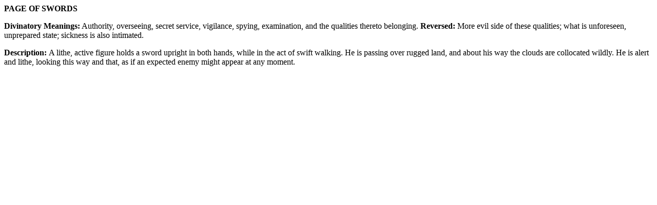

--- FILE ---
content_type: text/html
request_url: https://ztarot.com/DTP/cards/53.html
body_size: 594
content:
<b>PAGE OF SWORDS</b><p><b>Divinatory Meanings:</b> Authority, overseeing, secret service, vigilance, spying, examination, and the qualities thereto belonging. 
<b>Reversed:</b> More evil side of these qualities; what is unforeseen, unprepared state; sickness is also intimated.</p>
<p><b>Description: </b>A lithe, active figure holds a sword upright in both hands, while in the act of swift walking. He is passing over rugged land, and about his way the clouds are collocated wildly. He is alert and lithe, looking this way and that, as if an expected enemy might appear at any moment.</p>
